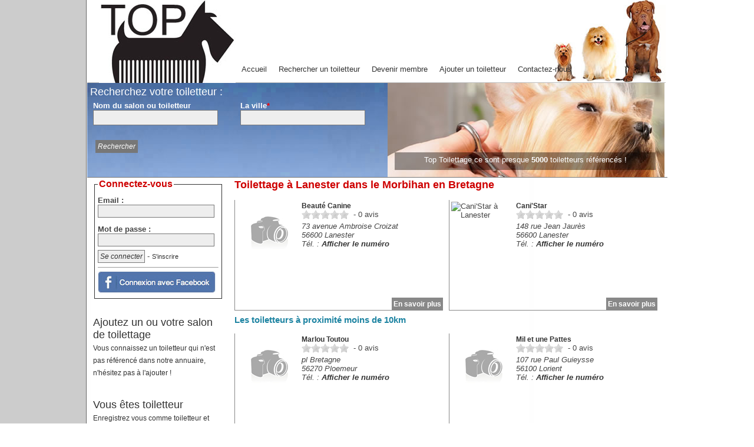

--- FILE ---
content_type: text/html
request_url: https://www.top-toilettage.fr/les-toiletteurs-a-lanester-56600.html
body_size: 5100
content:
<!DOCTYPE html> 
<html xmlns="http://www.w3.org/1999/xhtml" lang="fr">
<HEAD>
<TITLE>Toilettage à Lanester dans le Morbihan en Bretagne</TITLE>
<link rel="shortcut icon" type="image/x-icon" href="/favicon.ico"/>
<meta http-equiv="Content-Type" content="text/html; charset=iso-8859-1"/>
<meta name="robots" content="noodp"/>
<meta name="description" content="Liste de tous les toiletteurs et salons de toilettage situés à Lanester (56600), donnez votre avis sur les instituts de beauté et partagez vos expériences."/>
<link rel="stylesheet" href="/css/style_full.css"/>
<link rel="stylesheet" href="/css/jquery.checkbox.css"/>
<link rel="stylesheet" href="/css/autocomplete.css"/>
<link rel="stylesheet" href="/css/colorbox.css"/>
<link rel="stylesheet" href="/css/rateit.css"/>
<link rel="stylesheet" href="/css/jq_fade.css"/>

<link href="https://plus.google.com/108381425569217975472/" rel="publisher" />
<script src="https://code.jquery.com/jquery-1.6.3.min.js" type="text/javascript"></script>
<script src="/js/jquery.checkbox.js" type="text/javascript"></script>
<script type="text/javascript" src="/js/jquery.autocomplete.js"></script>
<script src="/js/jquery.colorbox-min.js"></script>
<script src="/js/jquery.rateit.min.js"></script>
<script src="/js/jquery.innerfade.js"></script>
<script src="/audiotel/audiotel.js"></script>
<!-- Google tag (gtag.js) -->
<script async src="https://www.googletagmanager.com/gtag/js?id=G-2BKKQ9Q3VX"></script>
<script>
  window.dataLayer = window.dataLayer || [];
  function gtag(){dataLayer.push(arguments);}
  gtag('js', new Date());

  gtag('config', 'G-2BKKQ9Q3VX');
</script>
<script type="text/javascript" src="/js/jquery.textareaCounter.plugin.js"></script>
<script src="/js/script.js"></script>
<script src='https://www.google.com/recaptcha/api.js'></script>
<script async src="https://pagead2.googlesyndication.com/pagead/js/adsbygoogle.js?client=ca-pub-5987335767779300"
     crossorigin="anonymous"></script>
</HEAD>
<BODY bgcolor="#ffffff">
<!-- Google Tag Manager (noscript) -->
<noscript><iframe src="https://www.googletagmanager.com/ns.html?id=GTM-N27S8GP9"
height="0" width="0" style="display:none;visibility:hidden"></iframe></noscript>
<!-- End Google Tag Manager (noscript) -->
<div id="conteneur_super">
        <div id="conteneur_header">
              <div id="header">
                          <div id="gauche">
                          <img src="/images/logo_toilettage_petit.jpg" class="logo" alt="Top Toilettage"/></div>
                          <div id="droite">
                               	<div id="menu">
                                    <ul>
                                      <li><a href="/">Accueil</a></li>
                                      <li><a href="/">Rechercher un toiletteur</a></li>
                                      <li><a href="/creer-compte.html">Devenir membre</a></li>
                                      <li><a href="/referencer-un-toiletteur.html">Ajouter un toiletteur</a></li>
                                      <li><a href="/contact-etoilettage.html">Contactez-nous</a></li>
                                    </ul>
                               	</div>
                         	</div>
                         	<div id="recherche_haut">
                          <div class="titre">Recherchez votre toiletteur :</div>
                          <form action="/recherche_toiletteur.html" method="post" name="rechercheForm" onsubmit="return validateRecherche();" enctype="multipart/form-data">
                                <div class="ligne_recherche"><span class="intitule">Nom du salon ou toiletteur</span><br /><input type="text" name="search_titre" id="search_titre" value=""/></div>
                                <div class="ligne_recherche"><span class="intitule">La ville<font color="#FF0000">*</font></span><br /><input type="text" name="search_ville" value="" id="search_ville" required="Ville"/></div>
                                <div class="ligne_recherche"><br />&nbsp;<input type="submit" name="bouton" class="bouton" value="Rechercher"/></div>
                          </form>
                         	</div>
                         	
                         	<div id="slider_haut">
                          <ul id="news" class="fade">
                                  <li style="display:none;"><img src="/images/banner2.jpg" style="width:470px;height:160px;" alt="" />
                                  <p>Top Toilettage ce sont des <strong>milliers</strong> de visiteurs tous les jours !</p></li>
                                  <li style="display:none;"><img src="/images/banner1.jpg" style="width:470px;height:160px;" alt="" />
                                  <p>Top Toilettage ce sont presque <strong>5000</strong> toiletteurs référencés !</p></li>
                          </ul>
                          
                      </div>
              </div>
        </div>
        
        <div id="conteneur_contenu">
        <div id="contenu">
            <div id="contenu_gauche">
                <h1>Toilettage à Lanester dans le Morbihan en Bretagne</h1>
                <div class="spacer"></div>      <div class="liste">
            <div class="photo">
                              <img src="/images/photo_vide.jpg"/>
                        </div>
            <div class="description">
                  <div class="titre"><a href="/toiletteur/beaute-canine-lanester-56600.html">Beauté Canine</a></div>
                  <div class="note"><div class="note_0"></div>&nbsp; - 0 avis</div>
                  <div class="coordonnees">73 avenue Ambroise Croizat<br />56600 Lanester                                      <br />Tél. : <a href="javascript:displayPhoneNumber('73_75_57_82_80_57_81_74_57_75_75_57_76_74','FR','tel38123','38123');" class="tel" id="tel38123">Afficher le numéro</a>
                                      </div>
            </div>
            <div class="ensavoir"><a href="/toiletteur/beaute-canine-lanester-56600.html">En savoir plus</a></div>
      </div>
      <div class="liste">
            <div class="photo">
                              <img src="/upload/etablissement/38459/mini.jpg" style="width:100px;" alt="Cani'Star à Lanester"/>
                        </div>
            <div class="description">
                  <div class="titre"><a href="/toiletteur/cani-star-lanester-56600.html">Cani'Star</a></div>
                  <div class="note"><div class="note_0"></div>&nbsp; - 0 avis</div>
                  <div class="coordonnees">148 rue Jean Jaurès<br />56600 Lanester                                      <br />Tél. : <a href="javascript:displayPhoneNumber('73_75_57_82_80_57_80_79_57_76_79_57_76_82','FR','tel38459','38459');" class="tel" id="tel38459">Afficher le numéro</a>
                                      </div>
            </div>
            <div class="ensavoir"><a href="/toiletteur/cani-star-lanester-56600.html">En savoir plus</a></div>
      </div>
<h2>Les toiletteurs à proximité moins de 10km</h2>      <div class="liste">
            <div class="photo">
                              <img src="/images/photo_vide.jpg"/>
                        </div>
            <div class="description">
                  <div class="titre"><a href="/toiletteur/marlou-toutou-ploemeur-56270.html">Marlou Toutou</a></div>
                  <div class="note"><div class="note_0"></div>&nbsp; - 0 avis</div>
                  <div class="coordonnees">pl Bretagne<br />56270 Ploemeur                                      <br />Tél. : <a href="javascript:displayPhoneNumber('73_75_57_82_80_57_81_79_57_80_82_57_79_82','FR','tel36967','36967');" class="tel" id="tel36967">Afficher le numéro</a>
                                      </div>
            </div>
            <div class="ensavoir"><a href="/toiletteur/marlou-toutou-ploemeur-56270.html">En savoir plus</a></div>
      </div>
      <div class="liste">
            <div class="photo">
                              <img src="/images/photo_vide.jpg"/>
                        </div>
            <div class="description">
                  <div class="titre"><a href="/toiletteur/mil-et-une-pattes-lorient-56100.html">Mil et une Pattes</a></div>
                  <div class="note"><div class="note_0"></div>&nbsp; - 0 avis</div>
                  <div class="coordonnees">107 rue Paul Guieysse<br />56100 Lorient                                      <br />Tél. : <a href="javascript:displayPhoneNumber('73_75_57_82_80_57_81_77_57_73_81_57_75_74','FR','tel40996','40996');" class="tel" id="tel40996">Afficher le numéro</a>
                                      </div>
            </div>
            <div class="ensavoir"><a href="/toiletteur/mil-et-une-pattes-lorient-56100.html">En savoir plus</a></div>
      </div>
      <div class="liste">
            <div class="photo">
                              <img src="/images/photo_vide.jpg"/>
                        </div>
            <div class="description">
                  <div class="titre"><a href="/toiletteur/le-formal-moise-etel-56410.html">Le Formal Moïse</a></div>
                  <div class="note"><div class="note_0"></div>&nbsp; - 0 avis</div>
                  <div class="coordonnees">35 rue Victor Hugo<br />56410 Étel                                      <br />Tél. : <a href="javascript:displayPhoneNumber('73_75_57_82_80_57_78_78_57_76_73_57_80_75','FR','tel37989','37989');" class="tel" id="tel37989">Afficher le numéro</a>
                                      </div>
            </div>
            <div class="ensavoir"><a href="/toiletteur/le-formal-moise-etel-56410.html">En savoir plus</a></div>
      </div>
      <div class="liste">
            <div class="photo">
                              <img src="/images/photo_vide.jpg"/>
                        </div>
            <div class="description">
                  <div class="titre"><a href="/toiletteur/relook-toutou-queven-56530.html">Relook'Toutou</a></div>
                  <div class="note"><div class="note_0"></div>&nbsp; - 0 avis</div>
                  <div class="coordonnees">33 rue Jacques Brel<br />56530 Quéven                                      <br />Port. : <a href="javascript:displayPhoneNumber('73_79_57_81_79_57_73_77_57_79_74_57_74_78','FR','port41725','41725');" class="tel" id="port41725">Afficher le numéro</a>
                                      </div>
            </div>
            <div class="ensavoir"><a href="/toiletteur/relook-toutou-queven-56530.html">En savoir plus</a></div>
      </div>
      <div class="liste">
            <div class="photo">
                              <img src="/images/photo_vide.jpg"/>
                        </div>
            <div class="description">
                  <div class="titre"><a href="/toiletteur/c-ouaf-canin-queven-56530.html">C'Ouaf Canin</a></div>
                  <div class="note"><div class="note_48"></div>&nbsp; - 1 avis</div>
                  <div class="coordonnees">2 rue Pierre Mendès France<br />56530 Quéven                                      <br />Tél. : <a href="javascript:displayPhoneNumber('73_75_57_82_80_57_81_73_57_74_78_57_73_75','FR','tel41232','41232');" class="tel" id="tel41232">Afficher le numéro</a>
                                      </div>
            </div>
            <div class="ensavoir"><a href="/toiletteur/c-ouaf-canin-queven-56530.html">En savoir plus</a></div>
      </div>
      <div class="liste">
            <div class="photo">
                              <img src="/images/photo_vide.jpg"/>
                        </div>
            <div class="description">
                  <div class="titre"><a href="/toiletteur/bel-ami-riantec-56670.html">Bel Ami</a></div>
                  <div class="note"><div class="note_0"></div>&nbsp; - 0 avis</div>
                  <div class="coordonnees">38 Bis rue Kerpunce<br />56670 Riantec                                      <br />Tél. : <a href="javascript:displayPhoneNumber('73_75_57_82_80_57_76_76_57_77_73_57_75_74','FR','tel40363','40363');" class="tel" id="tel40363">Afficher le numéro</a>
                                      </div>
            </div>
            <div class="ensavoir"><a href="/toiletteur/bel-ami-riantec-56670.html">En savoir plus</a></div>
      </div>
      <div class="liste">
            <div class="photo">
                              <img src="/images/photo_vide.jpg"/>
                        </div>
            <div class="description">
                  <div class="titre"><a href="/toiletteur/au-bonheur-des-chiens-lorient-56100.html">Au Bonheur des Chiens</a></div>
                  <div class="note"><div class="note_0"></div>&nbsp; - 0 avis</div>
                  <div class="coordonnees">20 rue De Merville<br />56100 Lorient                                      <br />Tél. : <a href="javascript:displayPhoneNumber('73_75_57_82_80_57_81_76_57_78_74_57_80_81','FR','tel40254','40254');" class="tel" id="tel40254">Afficher le numéro</a>
                                      </div>
            </div>
            <div class="ensavoir"><a href="/toiletteur/au-bonheur-des-chiens-lorient-56100.html">En savoir plus</a></div>
      </div>
      <div class="liste">
            <div class="photo">
                              <img src="/images/photo_vide.jpg"/>
                        </div>
            <div class="description">
                  <div class="titre"><a href="/toiletteur/danielou-sylvie-caudan-56850.html">Danielou Sylvie</a></div>
                  <div class="note"><div class="note_0"></div>&nbsp; - 0 avis</div>
                  <div class="coordonnees">Keryhuet<br />56850 Caudan                                      <br />Tél. : <a href="javascript:displayPhoneNumber('73_75_57_82_80_57_76_79_57_75_82_57_78_76','FR','tel41743','41743');" class="tel" id="tel41743">Afficher le numéro</a>
                                      </div>
            </div>
            <div class="ensavoir"><a href="/toiletteur/danielou-sylvie-caudan-56850.html">En savoir plus</a></div>
      </div>
      <div class="liste">
            <div class="photo">
                              <img src="/images/photo_vide.jpg"/>
                        </div>
            <div class="description">
                  <div class="titre"><a href="/toiletteur/toutou-look-sainte-helene-56700.html">Toutou'Look</a></div>
                  <div class="note"><div class="note_0"></div>&nbsp; - 0 avis</div>
                  <div class="coordonnees">8 lot Fontaine<br />56700 Sainte Hélène                                      <br />Port. : <a href="javascript:displayPhoneNumber('73_79_57_80_78_57_77_77_57_82_74_57_81_80','FR','port41217','41217');" class="tel" id="port41217">Afficher le numéro</a>
                                      </div>
            </div>
            <div class="ensavoir"><a href="/toiletteur/toutou-look-sainte-helene-56700.html">En savoir plus</a></div>
      </div>
      <div class="liste">
            <div class="photo">
                              <img src="/images/photo_vide.jpg"/>
                        </div>
            <div class="description">
                  <div class="titre"><a href="/toiletteur/city-dogs-inzinzac-lochrist-56650.html">City Dogs</a></div>
                  <div class="note"><div class="note_0"></div>&nbsp; - 0 avis</div>
                  <div class="coordonnees">8 rue Emile Zola<br />56650 Inzinzac Lochrist                                      <br />Tél. : <a href="javascript:displayPhoneNumber('73_75_57_82_80_57_81_78_57_76_74_57_77_76','FR','tel40614','40614');" class="tel" id="tel40614">Afficher le numéro</a>
                                      </div>
            </div>
            <div class="ensavoir"><a href="/toiletteur/city-dogs-inzinzac-lochrist-56650.html">En savoir plus</a></div>
      </div>
      <div class="liste">
            <div class="photo">
                              <img src="/images/photo_vide.jpg"/>
                        </div>
            <div class="description">
                  <div class="titre"><a href="/toiletteur/andron-gilbert-lorient-56100.html">Andron Gilbert</a></div>
                  <div class="note"><div class="note_0"></div>&nbsp; - 0 avis</div>
                  <div class="coordonnees">4 rue Georges Collier<br />56100 Lorient                                      <br />Tél. : <a href="javascript:displayPhoneNumber('73_75_57_82_80_57_79_77_57_77_79_57_75_78','FR','tel40992','40992');" class="tel" id="tel40992">Afficher le numéro</a>
                                      </div>
            </div>
            <div class="ensavoir"><a href="/toiletteur/andron-gilbert-lorient-56100.html">En savoir plus</a></div>
      </div>
      <div class="liste">
            <div class="photo">
                              <img src="/images/photo_vide.jpg"/>
                        </div>
            <div class="description">
                  <div class="titre"><a href="/toiletteur/le-jardin-des-chiens-kervignac-56700.html">Le Jardin des Chiens</a></div>
                  <div class="note"><div class="note_0"></div>&nbsp; - 0 avis</div>
                  <div class="coordonnees">chem des Chaumes TREVIDEL<br />56700 Kervignac                                      <br />Tél. : <a href="javascript:displayPhoneNumber('73_75_57_82_80_57_81_78_57_73_77_57_74_74','FR','tel38085','38085');" class="tel" id="tel38085">Afficher le numéro</a>
                                      </div>
            </div>
            <div class="ensavoir"><a href="/toiletteur/le-jardin-des-chiens-kervignac-56700.html">En savoir plus</a></div>
      </div>
      <div class="liste">
            <div class="photo">
                              <img src="/images/photo_vide.jpg"/>
                        </div>
            <div class="description">
                  <div class="titre"><a href="/toiletteur/bourcier-carole-lorient-56100.html">Bourcier Carole</a></div>
                  <div class="note"><div class="note_0"></div>&nbsp; - 0 avis</div>
                  <div class="coordonnees">20 rue De Merville<br />56100 Lorient                                      <br />Port. : <a href="javascript:displayPhoneNumber('73_79_57_80_73_57_76_78_57_79_75_57_82_73','FR','port39367','39367');" class="tel" id="port39367">Afficher le numéro</a>
                                      </div>
            </div>
            <div class="ensavoir"><a href="/toiletteur/bourcier-carole-lorient-56100.html">En savoir plus</a></div>
      </div>
      <div class="liste">
            <div class="photo">
                              <img src="/images/photo_vide.jpg"/>
                        </div>
            <div class="description">
                  <div class="titre"><a href="/toiletteur/amour-canin-port-louis-56290.html">Amour Canin</a></div>
                  <div class="note"><div class="note_0"></div>&nbsp; - 0 avis</div>
                  <div class="coordonnees">38 Grande Rue<br />56290 Port Louis                                      <br />Port. : <a href="javascript:displayPhoneNumber('73_79_57_80_76_57_79_81_57_81_77_57_78_74','FR','port39201','39201');" class="tel" id="port39201">Afficher le numéro</a>
                                      </div>
            </div>
            <div class="ensavoir"><a href="/toiletteur/amour-canin-port-louis-56290.html">En savoir plus</a></div>
      </div>
      <div class="liste">
            <div class="photo">
                              <img src="/images/photo_vide.jpg"/>
                        </div>
            <div class="description">
                  <div class="titre"><a href="/toiletteur/dog-glamour-toilettage-canin-plouhinec-56680.html">Dog'Glamour Toilettage Canin</a></div>
                  <div class="note"><div class="note_0"></div>&nbsp; - 0 avis</div>
                  <div class="coordonnees">r Passage Neuf<br />56680 Plouhinec                                      <br />Tél. : <a href="javascript:displayPhoneNumber('73_75_57_82_80_57_81_78_57_80_82_57_77_73','FR','tel38939','38939');" class="tel" id="tel38939">Afficher le numéro</a>
                                      </div>
            </div>
            <div class="ensavoir"><a href="/toiletteur/dog-glamour-toilettage-canin-plouhinec-56680.html">En savoir plus</a></div>
      </div>
      <div class="liste">
            <div class="photo">
                              <img src="/images/photo_vide.jpg"/>
                        </div>
            <div class="description">
                  <div class="titre"><a href="/toiletteur/valer-gaetane-belz-56550.html">Valer Gaëtane</a></div>
                  <div class="note"><div class="note_0"></div>&nbsp; - 0 avis</div>
                  <div class="coordonnees">Kernio<br />56550 Belz                                      <br />Tél. : <a href="javascript:displayPhoneNumber('73_75_57_82_80_57_78_78_57_76_80_57_76_79','FR','tel38449','38449');" class="tel" id="tel38449">Afficher le numéro</a>
                                      </div>
            </div>
            <div class="ensavoir"><a href="/toiletteur/valer-gaetane-belz-56550.html">En savoir plus</a></div>
      </div>
      <div class="liste">
            <div class="photo">
                              <img src="/images/photo_vide.jpg"/>
                        </div>
            <div class="description">
                  <div class="titre"><a href="/toiletteur/le-nouail-karine-port-louis-56290.html">Le Nouail Karine</a></div>
                  <div class="note"><div class="note_0"></div>&nbsp; - 0 avis</div>
                  <div class="coordonnees">38 Grande Rue<br />56290 Port Louis                                      <br />Tél. : <a href="javascript:displayPhoneNumber('73_75_57_82_80_57_81_75_57_74_79_57_74_82','FR','tel39544','39544');" class="tel" id="tel39544">Afficher le numéro</a>
                                      </div>
            </div>
            <div class="ensavoir"><a href="/toiletteur/le-nouail-karine-port-louis-56290.html">En savoir plus</a></div>
      </div>
      <div class="liste">
            <div class="photo">
                              <img src="/images/photo_vide.jpg"/>
                        </div>
            <div class="description">
                  <div class="titre"><a href="/toiletteur/pilpoil-languidic-56440.html">Pilpoil</a></div>
                  <div class="note"><div class="note_0"></div>&nbsp; - 0 avis</div>
                  <div class="coordonnees">2 B rue Fétan Berr<br />56440 Languidic                                      <br />Tél. : <a href="javascript:displayPhoneNumber('73_75_57_82_80_57_74_74_57_75_82_57_80_73','FR','tel39651','39651');" class="tel" id="tel39651">Afficher le numéro</a>
                                      </div>
            </div>
            <div class="ensavoir"><a href="/toiletteur/pilpoil-languidic-56440.html">En savoir plus</a></div>
      </div>
      <div class="liste">
            <div class="photo">
                              <img src="/images/photo_vide.jpg"/>
                        </div>
            <div class="description">
                  <div class="titre"><a href="/toiletteur/mouss-toutou-lorient-56100.html">Mouss'Toutou</a></div>
                  <div class="note"><div class="note_0"></div>&nbsp; - 0 avis</div>
                  <div class="coordonnees">8 boulevard Léon Blum<br />56100 Lorient                                      <br />Tél. : <a href="javascript:displayPhoneNumber('73_75_57_82_80_57_76_80_57_82_82_57_81_77','FR','tel37411','37411');" class="tel" id="tel37411">Afficher le numéro</a>
                                      </div>
            </div>
            <div class="ensavoir"><a href="/toiletteur/mouss-toutou-lorient-56100.html">En savoir plus</a></div>
      </div>
      <div class="liste">
            <div class="photo">
                              <img src="/images/photo_vide.jpg"/>
                        </div>
            <div class="description">
                  <div class="titre"><a href="/toiletteur/grooming-toutou-merlevenez-56700.html">Grooming Toutou</a></div>
                  <div class="note"><div class="note_0"></div>&nbsp; - 0 avis</div>
                  <div class="coordonnees">Kerplevert<br />56700 Merlevenez                                      <br />Tél. : <a href="javascript:displayPhoneNumber('73_75_57_82_80_57_76_79_57_79_82_57_74_76','FR','tel41728','41728');" class="tel" id="tel41728">Afficher le numéro</a>
                                      </div>
            </div>
            <div class="ensavoir"><a href="/toiletteur/grooming-toutou-merlevenez-56700.html">En savoir plus</a></div>
      </div>
      <div class="liste">
            <div class="photo">
                              <img src="/images/photo_vide.jpg"/>
                        </div>
            <div class="description">
                  <div class="titre"><a href="/toiletteur/mod-canine-hennebont-56700.html">Mod'Canine</a></div>
                  <div class="note"><div class="note_0"></div>&nbsp; - 0 avis</div>
                  <div class="coordonnees">32 place Calvaire<br />56700 Hennebont                                      <br />Tél. : <a href="javascript:displayPhoneNumber('73_75_57_82_80_57_76_79_57_78_80_57_78_80','FR','tel37001','37001');" class="tel" id="tel37001">Afficher le numéro</a>
                                      </div>
            </div>
            <div class="ensavoir"><a href="/toiletteur/mod-canine-hennebont-56700.html">En savoir plus</a></div>
      </div>
      <div class="liste">
            <div class="photo">
                              <img src="/images/photo_vide.jpg"/>
                        </div>
            <div class="description">
                  <div class="titre"><a href="/toiletteur/le-jardin-des-chiens-kervignac-56700.html">Le Jardin Des Chiens</a></div>
                  <div class="note"><div class="note_0"></div>&nbsp; - 0 avis</div>
                  <div class="coordonnees">Trevidel<br />56700 Kervignac                                      <br />Port. : <a href="javascript:displayPhoneNumber('73_79_57_79_73_57_76_78_57_73_76_57_75_79','FR','port40961','40961');" class="tel" id="port40961">Afficher le numéro</a>
                                      </div>
            </div>
            <div class="ensavoir"><a href="/toiletteur/le-jardin-des-chiens-kervignac-56700.html">En savoir plus</a></div>
      </div>
      <div class="liste">
            <div class="photo">
                              <img src="/images/photo_vide.jpg"/>
                        </div>
            <div class="description">
                  <div class="titre"><a href="/toiletteur/coiff-ouaf-riantec-56670.html">Coiff Ouaf</a></div>
                  <div class="note"><div class="note_0"></div>&nbsp; - 0 avis</div>
                  <div class="coordonnees">3 rue Ecoles<br />56670 Riantec                                      <br />Tél. : <a href="javascript:displayPhoneNumber('73_75_57_82_80_57_74_74_57_75_82_57_78_81','FR','tel41257','41257');" class="tel" id="tel41257">Afficher le numéro</a>
                                      </div>
            </div>
            <div class="ensavoir"><a href="/toiletteur/coiff-ouaf-riantec-56670.html">En savoir plus</a></div>
      </div>
      <div class="liste">
            <div class="photo">
                              <img src="/images/photo_vide.jpg"/>
                        </div>
            <div class="description">
                  <div class="titre"><a href="/toiletteur/ploemeur-toutous-ploemeur-56270.html">Ploemeur Toutous</a></div>
                  <div class="note"><div class="note_0"></div>&nbsp; - 0 avis</div>
                  <div class="coordonnees">26 rue Ste Anne<br />56270 Ploemeur                                      <br />Tél. : <a href="javascript:displayPhoneNumber('73_75_57_82_80_57_81_79_57_75_82_57_77_76','FR','tel39017','39017');" class="tel" id="tel39017">Afficher le numéro</a>
                                      </div>
            </div>
            <div class="ensavoir"><a href="/toiletteur/ploemeur-toutous-ploemeur-56270.html">En savoir plus</a></div>
      </div>
              </div>
              <div id="contenu_droite">
                  <div id="cadre_connecte">
    <form action="/connexion.php" method="POST">
    <fieldset>
    <legend>Connectez-vous </legend>
    <div class="ligne"><span class="intitule">Email :</span><span id="champ"><input style="width:190px;" type="text" name="email" value=""/></span></div>
    <div class="spacer"></div>
    <div class="ligne"><span class="intitule">Mot de passe :</span><span id="champ"><input style="width:190px;" type="password" name="password"/></span></div>
    <div class="spacer"></div>
    <input type="submit" value="Se connecter"/> - <a href="/creer-compte.html">S'inscrire</a>
    <hr size="1" style="color:#333;"/>
    <a href="/connexion_facebook.php" onclick="popup(this.href,'FACEBOOK','450','300','');return false;"><img src="/images/connexion_facebook.jpg" alt="Connexion Facebook" style="border:0;"/></a><br />
    <!--a href="/registration_facebook.php" class="registration_facebook">Je m'inscris avec Facebook</a-->
    </fieldset>
    </form>
 
</div>                  <div class="cadre_droite"><a href="referencer-un-toiletteur.html" class="titre">Ajoutez un ou votre salon de toilettage<br />
                  <span style="font-size:12px;">Vous connaissez un toiletteur qui n'est pas référencé dans notre annuaire, n'hésitez pas à l'ajouter !</span></a></div>
                  <div class="spacer"></div>
                  <div class="cadre_droite"><a href="referencer-un-toiletteur.html" class="titre">Vous êtes toiletteur<br />
                  <span style="font-size:12px;">Enregistrez vous comme toiletteur et faites vous connaitre !</span></a></div>
                  <div class="spacer"></div>
                  <div style="float:left;width:100%;display:block;border:0;">
<!-- Annonce responsive -->
<ins class="adsbygoogle"
     style="display:block"
     data-ad-client="ca-pub-7358960249527499"
     data-ad-slot="2114904398"
     data-ad-format="auto"
     data-full-width-responsive="true"></ins>
<script>
     (adsbygoogle = window.adsbygoogle || []).push({});
</script>
</div>
              </div>
          </div>
      </div>
  <div class="spacer"></div>
      <div id="conteneur_footer">
            <div id="footer">
                    <span class="credit">&copy; Top Toilettage 2025 - <a href="/mentions_legales.html">Mentions légales</a> - <a href="/contact-etoilettage.html">Contact</a></span>
            </div>
            <div style="float:left;width:100%;display:block;border:0;">
<!-- Annonce responsive -->
<ins class="adsbygoogle"
     style="display:block"
     data-ad-client="ca-pub-7358960249527499"
     data-ad-slot="2114904398"
     data-ad-format="auto"
     data-full-width-responsive="true"></ins>
<script>
     (adsbygoogle = window.adsbygoogle || []).push({});
</script>
</div>
      </div>
</div>
<script type="text/javascript">
  $(document).ready(function() {
    $('input:checkbox').checkbox();
    $('input:radio').checkbox();
    $('#rate_accueil').rateit({ max: 5, step: 1, backingfld: '#note_accueil' });
    $('#rate_qualite').rateit({ max: 5, step: 1, backingfld: '#note_qualite' });
    $('#rate_choix').rateit({ max: 5, step: 1, backingfld: '#note_choix' });
    $('#rate_prix').rateit({ max: 5, step: 1, backingfld: '#note_prix' });
    $('#rate_cadre').rateit({ max: 5, step: 1, backingfld: '#note_cadre' });
    $('#rate_proprete').rateit({ max: 5, step: 1, backingfld: '#note_proprete' });
  	$("#search_ville").autocomplete({
        url: '/ajax/get_ville.php',
    		minChars: 3,
    		mustMatch: false,
    		selectFirst:true,
    		maxItemsToShow:21,
    		delay:200
    	});      	
    $(".connexion_facebook").colorbox({
          rel:'lg_facebook',
          iframe:true,
          width:'700px',
          height:'400px',
          transition:'fade'
    });
    $("#ouverture").colorbox({
          rel:'ouverture',
          overlayClose : false,
          escKey : false,
          iframe:true,
          width:'700px',
          height:'500px',
          transition:'none'
    });
    $(".popin").colorbox({
          width:'750px',
          height:'550px',
          transition:'none'
    });
    $(".revendiquer").colorbox({
          rel:'revendiquer',
          iframe:true,
          width:'700px',
          height:'450px',
          transition:'fade'
    });
    $(".zoom").colorbox({
          rel:'grande',
          transition:'fade'
          });

		$(".contact").colorbox({
          iframe:true,
          width:'520px',
          height:'365px',
          transition:'none'
    }); 
    $('#news').innerfade({  
          speed: 1000, 
          timeout: 5000, 
          type: 'random', 
          containerheight: '160px' 
      });
  });
</script>

</BODY>
</HTML>


--- FILE ---
content_type: text/html; charset=utf-8
request_url: https://www.google.com/recaptcha/api2/aframe
body_size: -86
content:
<!DOCTYPE HTML><html><head><meta http-equiv="content-type" content="text/html; charset=UTF-8"></head><body><script nonce="SMbJS1REdoDa-86DqMBzVw">/** Anti-fraud and anti-abuse applications only. See google.com/recaptcha */ try{var clients={'sodar':'https://pagead2.googlesyndication.com/pagead/sodar?'};window.addEventListener("message",function(a){try{if(a.source===window.parent){var b=JSON.parse(a.data);var c=clients[b['id']];if(c){var d=document.createElement('img');d.src=c+b['params']+'&rc='+(localStorage.getItem("rc::a")?sessionStorage.getItem("rc::b"):"");window.document.body.appendChild(d);sessionStorage.setItem("rc::e",parseInt(sessionStorage.getItem("rc::e")||0)+1);localStorage.setItem("rc::h",'1762226546430');}}}catch(b){}});window.parent.postMessage("_grecaptcha_ready", "*");}catch(b){}</script></body></html>

--- FILE ---
content_type: text/css
request_url: https://www.top-toilettage.fr/css/style_full.css
body_size: 3135
content:
html, body {
        padding:0;
        margin:0;
        font-family:Arial;
        /*Georgia*/
        font-size:13px;
        color:#444444;
}
#conteneur_super{
  float:left;
	width:100%;
	height:100%;
	margin:auto;
	background: url(../images/fond.jpg) top center repeat-y;
}
#conteneur_contenu{
  clear:both;
	width:100%;
	height:100%;
	/*border:1px solid #F00;*/
}
#conteneur_header{
    height:300px;
}

h1 {
    float:left;
    font-size:18px;
    color:#CE0000;
    margin-top:2px;
}
.fb-like {
    float:left;
    margin:2px 0 0 5px;
}
h2 {
    clear:both;
    font-size:15px;
    color:#1E84A2;
}
h3 {
    font-size:13px;
    color:#CE0000;
    padding:0;
    margin:0;
}
a {
  text-decoration:none;
  color:#333;
}
a:hover {
  text-decoration:none;
}
input, textarea, select {
    border:1px solid #777;
    padding:3px;
}

input.bouton {
    cursor:pointer;
    background:#777;
    color:#FFF;
}
input.bouton:hover {
    background:#487BBC;
    border:1px solid #000;
}
fieldset {
      border:1px solid #333;
      padding:5px;
}
legend {
      color:#CE0000;
      font-weight:bold;
      font-size:16px;
}
#chemin {
  float:left;
  width:100%;
  font-size:11px;
  color:#888;
}
#chemin a{
    font-size:11px;
    color:#888;
}
#chemin a:hover{
    color:#555;
}
#header {
     background:#FFF;
	   margin:auto;
	   height:300px;
	   width:985px
}
#menu {
    float:left;
    width:100%;
    height:40px;
    padding:0;
    bottom:0;
    margin-top:100px;
}
#menu ul {
        width:100%;
    height:40px;
    padding:0;
    margin:0;
}
#menu ul li{
    float:left;
    padding:10px;
    height:20px;
}
#menu ul li:hover{
    background:url(../images/fond_menu.png);
}
#header #gauche {
    float:left;
    width:252px;
    height:140px;
    border-bottom:1px solid #bbb;
}
#header #droite {
    float:left;
    width:730px;
    height:140px;
    background:url(../images/banner.jpg) top right no-repeat;
    border-bottom:1px solid #bbb;
}
#header #droite #partage {
    float:right;
    height:30px;
}
#recherche_haut {
    background:url(../images/fond_recherche.jpg) no-repeat;
    float:left;
    width:500px;
    padding:5px;
    height:150px;
    color:#FFF;
}
.ligne_recherche {
      float:left;
      width:240px;
      margin:5px;
}
#search_titre {
    width:200px;
    padding:5px;
}
#categorie_prestation {
    width:200px;
}
#search_ville {
    width:200px;
    padding:5px;
}
#partage #facebook{
      float:left;
      width:25px;
      height:25px;
      margin: 0 2px 0 2px;
      background: url(../images/sprite.png) -250px -4px no-repeat
}
#partage #twitter{
      float:left;
      width:25px;
      height:25px;
      margin: 0 2px 0 2px;
      background: url(../images/sprite.png) -290px -4px no-repeat
}
#partage #googleplus{
      float:left;
      width:25px;
      height:25px;
      margin: 0 2px 0 2px;
      background: url(../images/sprite.png) -329px -4px no-repeat
}
#header #gauche img.logo{
    margin-left:20px;
}
#slider_haut {
    float:left;
    width:474px;
    height:160px;
    padding:0;
    margin:0;
    /*background:#000;*/
    /*border:1px solid #F00;*/
}
#contenu {
	margin:auto;
	width:985px;
	height:100%;
	border-top:1px solid #777;
}

#contenu_droite {
    float:left;
    width:225px;
    min-height:830px;
    padding:0 0 0 10px;
}
#contenu_droite fieldset{
  width:200px;
}
#contenu_gauche {
    float:right;
    width:735px;
    padding:0 0 0 10px;
    height:100%;
}
.cadre_droite {
    float:left;
    width:100%;
    height:100px;
    margin:30px auto 10px auto;
    padding:0px;
}
#cadre_bleu a{
    color:#333;
    font-weight:bold;
}
#cadre_bleu span{
    margin-top:15px;
    color:#333;
    font-size:11px;
    font-weight:100;
    float:left;
}
ul li {
    list-style:none;
}
.titre {
      font-size:18px;
}
.sous_titre {
      font-size:15px;
}
.spacer{
    clear:both;
}
#moteur_recherche {
    width:400px;
    float:left;
    min-height:300px;
    /*background:url(../images/fond_moteur.png) bottom right no-repeat;*/
}
#intro {
    width:430px;
    float:left;
}
#localisation_recherche {
    /*width:430px;*/
    width:700px;
    float:left;
    /*border:1px solid #F00;*/
}
#dernier_avis {
    width:300px;
    float:right;
}
.auteur {
    font-size:11px;
}
.ligne{
      float:left;
      width:100%;
      margin:6px 0 6px 0;
}
.intitule{
      float:left;
      font-weight:bold;
      width:180px;
}
.rate_accueil {
      float:left;
}
#moteur_recherche #categorie_prestation{
      float:left;
      width:500px;
}

#moteur_recherche #categorie_prestation label {
      float:left;
      width:400px;
}
#bouton{
      clear:both;
}

#contact{
      clear:both;
      margin:10px;
}
.contact {
    font-weight:bold;
}
#my_name input{
      float:left;
      width:330px;
      padding:3px 0 0px 3px;
      margin:3px 10px 7px 0;
      display:none;
      border-bottom:1px solid #888;
      border-left:1px solid #888;
}
.warning{
margin: 0 auto;
width:680px;
border:1px solid #888;
padding:5px 0 5px 32px;
background:url('../images/sprite.png') -305px -50px no-repeat; 
min-height:32px;
text-align:center;
}
/*********************** ETABLISSEMENT *****************/
.coordonnees {
    margin:5px 0 5px 0;
    font-style:italic;
}
#cadre_photo {
      float:right;
      width:220px;
      text-align:center;
}

#cadre_photo img{
      border:1px solid #333;
      padding:1px;
}
#cadre_photo a{
      text-align:left;
      font-style:italic;
      color:#555;
      font-size:11px;
      size:11px;
}
#cadre_photo a.lien_galerie {
      font-style:none;
      color:#555;
      font-size:12px;
      size:12px;
}

#cadre_photo img:hover{
      border:1px solid #777;
}

#cadre_description {
      float:left;
      width:485px;
      padding:0 10px 0 0;
}

#cadre_description .description{
      float:left;
      width:100%;
      font-style:italic;
      margin:0px 0 10px 0;
      /*border:1px solid #F00;*/
}
#cadre_description h3 {
    margin:10px 0 -10px 0;
}
#share {
      float:right;
      margin:20px 0 0 0;
}
.lien_avant {
    float:left;
    width:200px;
    height:25px;
    background:url(../images/fond_lien.gif) top left no-repeat;
    padding-left:10px;
}
.lien_avant a{
    color:#FFF;
}
.lien_apres {
    float:right;
    text-align:right;
    width:200px;
    height:25px;
    background:url(../images/fond_lien.gif) top right no-repeat;
    padding-right:20px;
}
.lien_apres a{
    color:#FFF;
}
/************************ CLIENT ***********************/
#inscription input, select, textarea{
    width:230px;
    font-family:Arial;
    font-size:12px;
    border:1px solid #333;
    background:#EEE;
    padding:5px;
}
#inscription .intitule{
    width:210px;
}
#cadre_connecte {
      float:left;
      margin:2px 0 0 0;
      width:100%;
}
#cadre_connecte img{
  padding-right:5px;
}
#cadre_connecte a{
      color:#333;
      font-size:11px;
}
#cadre_connecte a.deco{
      color:#888;
      font-style:italic;
      font-size:11px;
}
#avis {
      width:718px;
      margin:0 0 0 -2px;
      clear:both;   
}
#avis #avis_gauche {
    float:left;
    width:440px;
}
#avis #avis_droite{
    float:right;
    margin-top:17px;
    padding-left:15px;
    border-left:1px solid #444;
    width:250px;
}
#avis #avis_droite .intitule{
    width:100px;
}
#avis #avis_droite .ligne{
      margin:2px;
}
.titre_avis {
  float:left;
  width:100%;
  border-bottom:1px solid #aaa;
  margin:10px 0 10px 0;
}
.titre_avis h2 {
    float:left;
    font-size:20px;
    padding:0 0 7px 0;
    margin:0;
    width:400px;
}
.titre_avis .ecrire {
    float:right;
    width:100px;
    border:1px solid #555;
    background:#CE0000;
    color:#FFF;
    padding:5px;
    text-align:center;
}
.titre_avis .ecrire a{
    color:#FFF;
    font-weight:bold;
}
.ligne_avis {
      float:left;
      width:100%;
      margin:5px 0 10px 0;
      border-bottom:1px solid #333;
}
.ligne_avis .contenu_avis{
    float:left;
    width:400px;
    margin:0;
}
.ligne_avis .client_type {
    float:left;
    width:100%;
    font-weight:bold;
}
.ligne_avis .avis_nb {
    float:left;
    width:100%;
    margin:2px 0 3px 0;
}

.ligne_avis .avis_nb .ico{
    float:left;
    width:20px;
    height:17px;
    margin-right:2px;
    background: url(../images/sprite.png) -232px -111px no-repeat
}
.ligne_avis .avis_etab {
    float:left;
    width:100%;
    margin:2px 0 3px 0;
}

.ligne_avis .avis_etab .ico{
    float:left;
    width:20px;
    height:17px;
    margin-right:2px;
    background: url(../images/sprite.png) -267px -111px no-repeat
}
.ligne_avis .avis_utile2 .ico{
    float:left;
    width:20px;
    height:17px;
    margin-right:2px;
    background: url(../images/sprite.png) -304px -111px no-repeat
}
.ligne_avis .avis_inutile2 .ico{
    float:left;
    width:20px;
    height:17px;
    margin-right:2px;
    background: url(../images/sprite.png) -338px -113px no-repeat
}
.ligne_avis .avis_utile2 {
    float:left;
    width:100%;
    margin:2px 0 3px 0;
}
.ligne_avis .retransmis {
    float:left;
    margin-top:20px;
    font-weight:bold;
    color:#FF6633;
}
.client_avis {
    float:left;
    width:130px;
    font-size:11px;
}
.soustitre_avis {
    color:#777;
}
.ligne_avis .note{
    float:right;
    width:170px;
    min-height:150px;
    border-left:1px solid #333;
    font-size:12px;
    padding:0 0 0 10px;
    font-style:italic;
    color:#777;
}
.ligne_avis .avis_utile {
    float:left;
    width:250px;
    font-style:italic;
    color:#333;
    margin-top:15px;
    font-size:12px;
    padding:2px;
}
a.utile{
      font-weight:bold;
      color:#090;
}

a.inutile{
      font-weight:bold;
      color:#F03;
}
.ligne_avis .titre{
    font-size:16px;
    font-weight:bold;
}
.ligne_avis .moyenne {
    float:left;
    padding:1px 3px 0 5px;
}
.ligne_avis .commentaire{
    float:left;
    width:400px;
    min-height:60px;
    font-size:14px;
    margin-top:8px;
}
.ligne_avis .ligne {
    width:165px;
    margin:0;
    padding:0;
}
.ligne_avis .intitule{
    width:80px;
}
.note_0,.note_1,.note_2 {
    float:left;
    width:80px;
    height:16px;
    background:url(../images/etoile.png) 0px 0px no-repeat;
}
.note_3,.note_4,.note_5,.note_6,.note_7 {
    float:left;
    width:80px;
    height:16px;
    background:url(../images/etoile_demi.png) 0px 0px no-repeat;
}
.note_8,.note_9,.note_10,.note_11,.note_12 {
    float:left;
    width:80px;
    height:16px;
    background:url(../images/etoile.png) 0px -16px no-repeat;
}
.note_13,.note_14,.note_15,.note_16,.note_17 {
    float:left;
    width:80px;
    height:16px;
    background:url(../images/etoile_demi.png) 0px -16px no-repeat;
}
.note_18,.note_19,.note_20,.note_21,.note_22 {
    float:left;
    width:80px;
    height:16px;
    background:url(../images/etoile.png) 0px -32px no-repeat;
}
.note_23,.note_24,.note_25,.note_26,.note_27 {
    float:left;
    width:80px;
    height:16px;
    background:url(../images/etoile_demi.png) 0px -32px no-repeat;
}
.note_28,.note_29,.note_30,.note_31,.note_32 {
    float:left;
    width:80px;
    height:16px;
    background:url(../images/etoile.png) 0px -48px no-repeat;
}
.note_33,.note_34, .note_35, .note_36, .note_37 {
    float:left;
    width:80px;
    height:16px;
    background:url(../images/etoile_demi.png) 0px -64px no-repeat;
}
.note_38,.note_39,.note_40, .note_41,.note_42 {
    float:left;
    width:80px;
    height:16px;
    background:url(../images/etoile.png) 0px -64px no-repeat;
}
.note_43, .note_44, .note_45, .note_46, .note_47 {
    float:left;
    width:80px;
    height:16px;
    background:url(../images/etoile_demi.png) 0px -64px no-repeat;
}
.note_50,.note_49,.note_48 {
    float:left;
    width:80px;
    height:16px;
    background:url(../images/etoile.png) 0px -80px no-repeat;
}

input, textarea {
    font-family:Arial;
    font-size:12px;
    font-color:#333;
    color:#333;
    font-style:italic;
    background:#EEE;
}
#avis input.titre {
    width:424px;
}
#avis textarea {
    width:420px;
}
#avis .texte_mini{
    width:170px;
    float:right;
}
.reponse {
      float:left;width:100%;border-top:1px solid #888;margin-top:15px;padding:5px;
}
.report {
    float:left;
    margin-top:10px;
    font-style:none;
}
.report a{
    font-style:none;
}
/************************** LISTE ETABLISSEMENT ******************************/

.liste {
      float:left;
      width:350px;
      padding:3px 0 0px 3px;
      margin:3px 10px 7px 0;
      border-bottom:1px solid #888;
      border-left:1px solid #888;
}
.liste .titre {
      font-weight:bold;
      font-size:12px;
}

.liste .photo{
    float:left;
    width:110px;
    height:110px;
}

.liste .description{
    float:left;
    height:163px;
    width:210px;
}
.liste .ensavoir {
      float:right;
      background:#888;
      padding:3px;
}
.liste .ensavoir:hover {
      float:right;
      background:#CE0000;
      padding:3px;
}
.liste .ensavoir a{
      color:#FFF;
      font-weight:bold;
      font-size:12px;
}

/********************* ETABLISSEMENT PREMIUM *********************/

.liste_premium {
      float:left;
      width:700px;
      height:150px;
      margin:3px 10px 7px 0;
      padding:10px;
      border:1px solid #888;
      border-radius:5px;
}
.content_liste_premium .titre {
      color:#333;
      font-color:#333;
      width:695px;
      font-weight:bold;
      font-size:18px;
      padding:5px 0 0 0;
}
.liste_premium_petit {
      float:left;
      width:550px;
      height:150px;
      border:1px solid #888;
      border-radius:5px;
      margin:3px 10px 7px 0;
      padding:0 10px 0 0;
}

.content_liste_premium {
      float:left;
      width:100%;
      height:170px;
}

.vig {
	width:206px;
	height:132px;
	float:left;
	z-index:1;
	position:relative;
	overflow:hidden;
}
.vig-2 {
	position:absolute;
	z-index:1;
	overflow:hidden;
	padding-left:5px;
	width:200px;
	height:125px
}
.vig-1 {
	position:absolute;
	z-index:2;
	overflow:hidden
}
.liste_premium .photo{
    float:left;
    width:220px;
    height:110px;
    padding:5px;
}
.vignette {
    padding:1px;
    margin:2px;
    z-index:2;
}
.vignette img{
    z-index:2;
}
.picture {
    padding:1px;
    margin:-130px 0 0 10px;
    z-index:1;
}
.picture img{
    z-index:1;
}
.liste_premium .description{
    float:left;
    height:80px;
    width:250px;
}
.liste_premium_petit .description{
    float:left;
    height:80px;
    width:190px;
    /*border:1px solid #F0F;*/
}
.liste_premium .accroche{
    float:left;
    height:100px;
    width:190px;
    font-size:15px;
    margin:7px 0 0 0;
}
.liste_premium_petit .accroche{
    float:left;
    height:100px;
    width:150px;
    font-size:14px;
    margin:7px 0 0 0;
    /*border:1px solid #F00;*/
}

.ensavoir {
      float:right;
      background:#888;
      padding:3px;
      bottom:0;
}
.ensavoir:hover {
      float:right;
      background:#CE0000;
      padding:3px;
}
.ensavoir a{
      color:#FFF;
      font-weight:bold;
      font-size:12px;
}
.premium_gauche {
  float:left;
  width:470px;
  /*border:1px solid #F00;*/
}
.premium_droite {
  float:right;
  width:220px;
  /*border:1px solid #F00;*/
}
.audio_tarif{color:#888;font-size:10px;font-style:italic;}
/************* FOOTER ****************/
#conteneur_footer{
  clear:both;
	width:100%;
	margin:auto;
	background-color:#c1c1c1;
}         
#footer{
	margin:auto;
	width:990px;
	height:50px;
	color:#fff;
	text-align:center;
}
#footer  span.credit{
      font-size:11px;
      font-style:italic;
      color:#333;
}
.tel {
  color:#333;
  font-weight:bold;
}
.boutonAvis { font-size: 12px;background: #3399CC;color: #fff;text-decoration: none;padding: 2px 12px;font-weight: bold;margin-top: 2px;float: left;width: 184px; }
.boutonAvis:hover {background: #6fa6cd;}
.boutonAvis a.ba {color:#FFF;}

--- FILE ---
content_type: text/css
request_url: https://www.top-toilettage.fr/css/jq_fade.css
body_size: 244
content:

/* Listen */
ul#news {
	padding:0;
	margin:0;
	width:468px;
	height:156px;
}

ul#portfolio li img{
	padding:0;
	margin:0;
	width:470px;
	height:160px;
}


.fade{
	margin-bottom: 2em;
}

.fade p{
	text-align:center;
	width: 468px;;
  margin-top:-40px;
  color:#fff;
  font-size:13px;
  size:13px;
}
/**** noscript-Hinweis ****/

div#att {
	border-bottom: 1px solid;
	height: 2.5em;
	line-height: 2.5em;
	position: absolute;
	top:0;
	width: 100%;
}

div#att p{
	background: #333 url(../images/att.png) no-repeat 0 46%;
	margin: 0;
	display: inline;
	padding: 6px 0 6px 26px;
}

--- FILE ---
content_type: application/javascript
request_url: https://www.top-toilettage.fr/audiotel/audiotel.js
body_size: 487
content:
function displayPhoneNumber(phone_encode,country,html_id,idEtablissement) {
	t_html_id = new Array(html_id);
	var url = '/audiotel/service_audiotel.php?numero='+phone_encode+'&country='+country+'&idEtablissement='+idEtablissement;
	var xhr_object = false;
	if (window.XMLHttpRequest) { // Mozilla, Safari,...
		xhr_object = new XMLHttpRequest();
		if (xhr_object.overrideMimeType) {
			xhr_object.overrideMimeType('text/xml');
		} 
	} else if (window.ActiveXObject) { // IE
		try { xhr_object = new ActiveXObject("Msxml2.XMLHTTP"); }
		catch (e) { try { xhr_object = new ActiveXObject("Microsoft.XMLHTTP"); } catch (e) {} } 
	}
	if (!xhr_object) { 
		alert('Abandon :( Impossible de crÃ©er une instance XMLHTTP'); return false; 
	}
	
	xhr_object.onreadystatechange = function() { 
		if (xhr_object.readyState == 4) {
			if (xhr_object.status == 200) { 
				
				for(var i=0; i<t_html_id.length; i++) {
					document.getElementById(t_html_id[i]).innerHTML=xhr_object.responseText;
				}
			} else { 
				for(var i=0; i<t_html_id.length; i++) {
					document.getElementById(html_id[id]).innerHTML="Aucun numÃ©ro trouvÃ©";
				}
			} 
		} 
	};
	xhr_object.open('GET', url, true);
	xhr_object.send(null); 
}
